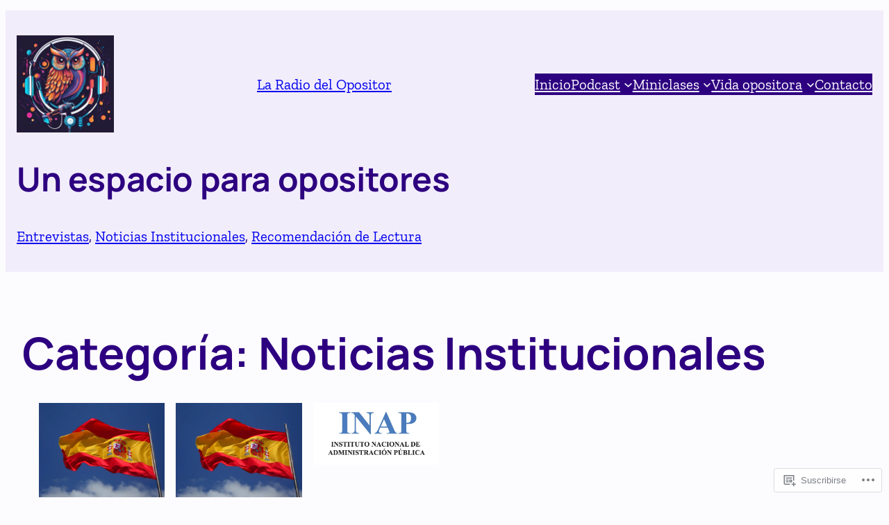

--- FILE ---
content_type: text/css
request_url: https://laradiodelopositor.com/wp-content/themes/pub/castcore/style.css?m=1730416368i&cssminify=yes
body_size: 250
content:
h1, h2, h3, h4, h5, h6, blockquote, caption, figcaption{text-wrap:balance}p{text-wrap:pretty}.wp-block-button.is-style-outline>.wp-block-button__link:not(.has-background):hover{background-color:var(--wp--preset--color--secondary);color:var(--wp--preset--color--base);border-color:var(--wp--preset--color--secondary)}a{text-decoration-thickness:.0625em!important;text-underline-offset:.15em}